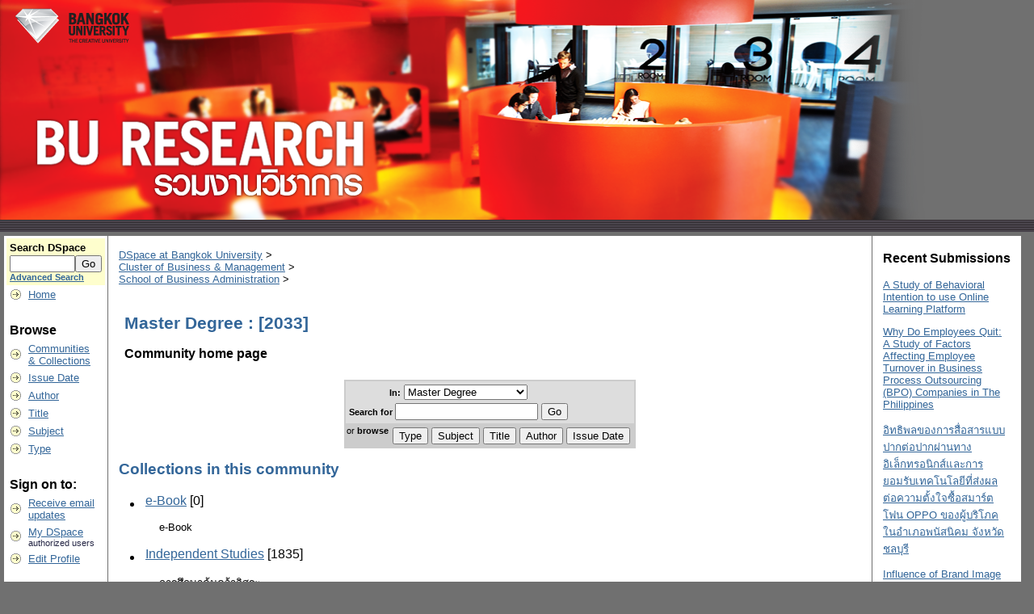

--- FILE ---
content_type: text/html;charset=UTF-8
request_url: http://dspace.bu.ac.th/handle/123456789/156
body_size: 16124
content:


















<!DOCTYPE html PUBLIC "-//W3C//DTD XHTML 1.0 Transitional//EN" "http://www.w3.org/TR/xhtml1/DTD/xhtml1-transitional.dtd">
<html>
    <head>
        <title>DSpace at Bangkok University: Master Degree</title>
        <meta http-equiv="Content-Type" content="text/html; charset=utf-8" />
        <meta name="Generator" content="DSpace 1.8.2" />
        <link rel="stylesheet" href="/styles.css" type="text/css" />
        <link rel="stylesheet" href="/print.css" media="print" type="text/css" />
        <link rel="shortcut icon" href="/favicon.ico" type="image/x-icon"/>

        <link rel="alternate" type="application/rdf+xml" title="Items in Community" href="/feed/rss_1.0/123456789/156"/>

        <link rel="alternate" type="application/rss+xml" title="Items in Community" href="/feed/rss_2.0/123456789/156"/>

        <link rel="alternate" type="application/rss+xml" title="Items in Community" href="/feed/atom_1.0/123456789/156"/>

        <link rel="search" type="application/opensearchdescription+xml" href="/open-search/description.xml" title="DSpace"/>

        
    <script type="text/javascript" src="/utils.js"></script>
    <script type="text/javascript" src="/static/js/scriptaculous/prototype.js"> </script>
    <script type="text/javascript" src="/static/js/scriptaculous/effects.js"> </script>
    <script type="text/javascript" src="/static/js/scriptaculous/builder.js"> </script>
    <script type="text/javascript" src="/static/js/scriptaculous/controls.js"> </script>
    <script type="text/javascript" src="/static/js/choice-support.js"> </script>
    <style type="text/css">
<!--
body {
	background-color: #707070;
}
-->
</style></head>

    
    
    <body>

        
        
        <table class="pageBanner" width="100%" border="0" cellpadding="0" cellspacing="0" bgcolor="#707070">

            
            <tr>
                <td bgcolor="#707070">
        <a href="/"><img src="/image/BU-Research.png" alt="DSpace" border="0"/></a></td>
                    <td width="100%" bgcolor="#707070" class="tagLine"> 
                    
            </td>
                <td nowrap="nowrap" valign="middle">
                </td>
            </tr>
            <tr class="stripe"> 
                <td colspan="3">&nbsp;</td>
            </tr>
        </table>

        





        

        
        <table class="centralPane" width="99%" border="0" cellpadding="3" cellspacing="1">

            
            <tr valign="top">

            

            <td class="navigationBar">
                






















<form method="get" action="/simple-search">


  <table width="100%" class="searchBox">
    <tr>
      <td>
        <table width="100%" border="0" cellspacing="0" >
          <tr>
            <td class="searchBoxLabel"><label for="tequery">Search&nbsp;DSpace</label></td>
          </tr>
          <tr>
            <td class="searchBoxLabelSmall" valign="middle" nowrap="nowrap">
              
              <input type="text" name="query" id="tequery" size="8"/><input type="submit" name="submit" value="Go" />
              <br/><a href="/advanced-search">Advanced Search</a>

            </td>
          </tr>
        </table>
      </td>
    </tr>
  </table>
</form>


<table width="100%" border="0" cellspacing="2" cellpadding="2">
  <tr class="navigationBarItem">
    <td>
      <img alt="" src="/image/arrow.gif" width="16" height="16"/>
    </td>

    <td nowrap="nowrap" class="navigationBarItem">
      <a href="/">Home</a>
    </td>
  </tr>

  <tr>
    <td colspan="2">&nbsp;</td>
  </tr>

  <tr>
    <td nowrap="nowrap" colspan="2" class="navigationBarSublabel">Browse</td>
  </tr>

  <tr class="navigationBarItem">
    <td>
      <img alt="" src="/image/arrow.gif" width="16" height="16"/>
    </td>
    <td nowrap="nowrap" class="navigationBarItem">
      <a href="/community-list">Communities<br/>&amp;&nbsp;Collections</a>
    </td>
  </tr>





		<tr class="navigationBarItem">
    		<td>
      			<img alt="" src="/image/arrow.gif" width="16" height="16"/>
    		</td>
    		<td nowrap="nowrap" class="navigationBarItem">
      			<a href="/browse?type=dateissued">Issue Date</a>
    		</td>
  		</tr>
	
		<tr class="navigationBarItem">
    		<td>
      			<img alt="" src="/image/arrow.gif" width="16" height="16"/>
    		</td>
    		<td nowrap="nowrap" class="navigationBarItem">
      			<a href="/browse?type=author">Author</a>
    		</td>
  		</tr>
	
		<tr class="navigationBarItem">
    		<td>
      			<img alt="" src="/image/arrow.gif" width="16" height="16"/>
    		</td>
    		<td nowrap="nowrap" class="navigationBarItem">
      			<a href="/browse?type=title">Title</a>
    		</td>
  		</tr>
	
		<tr class="navigationBarItem">
    		<td>
      			<img alt="" src="/image/arrow.gif" width="16" height="16"/>
    		</td>
    		<td nowrap="nowrap" class="navigationBarItem">
      			<a href="/browse?type=subject">Subject</a>
    		</td>
  		</tr>
	
		<tr class="navigationBarItem">
    		<td>
      			<img alt="" src="/image/arrow.gif" width="16" height="16"/>
    		</td>
    		<td nowrap="nowrap" class="navigationBarItem">
      			<a href="/browse?type=type">Type</a>
    		</td>
  		</tr>
	



  <tr>
    <td colspan="2">&nbsp;</td>
  </tr>

  <tr>
    <td nowrap="nowrap" colspan="2" class="navigationBarSublabel">Sign on to:</td>
  </tr>

  <tr class="navigationBarItem">
    <td>
      <img alt="" src="/image/arrow.gif" width="16" height="16"/>
    </td>
    <td nowrap="nowrap" class="navigationBarItem">
      <a href="/subscribe">Receive email<br/>updates</a>
    </td>
  </tr>

  <tr class="navigationBarItem">
    <td>
      <img alt="" src="/image/arrow.gif" width="16" height="16"/>
    </td>
    <td nowrap="nowrap" class="navigationBarItem">
      <a href="/mydspace">My DSpace</a><br/>
      <small>authorized users</small>
    </td>
  </tr>

  <tr class="navigationBarItem">
    <td>
      <img alt="" src="/image/arrow.gif" width="16" height="16"/>
    </td>
    <td nowrap="nowrap" class="navigationBarItem">
      <a href="/profile">Edit Profile</a>
    </td>
  </tr>



  <tr>
    <td colspan="2">&nbsp;</td>
  </tr>

  <tr class="navigationBarItem">
    <td>
      <img alt="" src="/image/arrow.gif" width="16" height="16"/>
    </td>
    <td nowrap="nowrap" class="navigationBarItem">
            <script type="text/javascript">
<!-- Javascript starts here
document.write('<a href="#" onClick="var popupwin = window.open(\'/help/index.html\',\'dspacepopup\',\'height=600,width=550,resizable,scrollbars\');popupwin.focus();return false;">Help<\/a>');
// -->
</script><noscript><a href="/help/index.html" target="dspacepopup">Help</a></noscript>
    </td>
  </tr>

  <tr class="navigationBarItem">
    <td>
      <img alt="" src="/image/arrow.gif" width="16" height="16"/>
    </td>
    <td nowrap="nowrap" class="navigationBarItem">
      <a href="http://www.dspace.org/">About DSpace</a>
    </td>
  </tr>
</table>

            </td>

            

            
            
            
            <td class="pageContents" width="100%">

                

                



  


<p class="locationBar">

<a href="/">DSpace at Bangkok University</a>&nbsp;&gt;
<br/>
<a href="/handle/123456789/94">Cluster of Business & Management</a>&nbsp;&gt;
<br/>
<a href="/handle/123456789/95">School of Business Administration</a>&nbsp;&gt;

</p>


























  <table border="0" cellpadding="5" width="100%">
    <tr>
      <td width="100%">
        <h1>Master Degree
        
                : [2033]

        </h1>
		<h3>Community home page</h3>
      </td>
      <td valign="top">
</td>
    </tr>
  </table>


  
  
    <table class="miscTable" align="center" summary="This table allows you to search through all communities held in the repository">
      <tr>
        <td class="evenRowEvenCol" colspan="2">
        <form method="get" action="">
          <table>
            <tr>
              <td class="standard" align="center">
                <small><label for="tlocation"><strong>In:</strong></label></small>&nbsp;<select name="location" id="tlocation"> 
				 <option value="/">All of DSpace</option>
                 <option selected="selected" value="123456789/156">Master Degree</option>
    
                  <option value="123456789/195">e-Book</option>
    
                  <option value="123456789/300">Independent Studies</option>
    
                  <option value="123456789/197">Journal Articles - MBA</option>
    
                  <option value="123456789/199">Learning Materials</option>
    
                  <option value="123456789/194">Proceeding Papers</option>
    
                  <option value="123456789/200">Technical Reports</option>
    
                  <option value="123456789/201">Theses</option>
    
                  <option value="123456789/157">ภาพ / วีดิโอ</option>


                </select>
              </td>
            </tr>
            <tr>
              <td class="standard" align="center">
                <small><label for="tquery"><strong><strong>Search</strong>&nbsp;for&nbsp;</strong></label></small><input type="text" name="query" id="tquery" />&nbsp;<input type="submit" name="submit_search" value="Go" /> 
			  </td>
            </tr>
            </table>
            </form>
            </td>
            </tr>
            <tr>
              <td align="center" class="standard" valign="middle">
                <small>or&nbsp;<strong>browse</strong>&nbsp;</small>
   				

	<div class="browse_buttons">
	<form method="get" action="/handle/123456789/156/browse">
		<input type="hidden" name="type" value="dateissued"/>
		
		<input type="submit" name="submit_browse" value="Issue Date"/>
	</form>
	</div>

	<div class="browse_buttons">
	<form method="get" action="/handle/123456789/156/browse">
		<input type="hidden" name="type" value="author"/>
		
		<input type="submit" name="submit_browse" value="Author"/>
	</form>
	</div>

	<div class="browse_buttons">
	<form method="get" action="/handle/123456789/156/browse">
		<input type="hidden" name="type" value="title"/>
		
		<input type="submit" name="submit_browse" value="Title"/>
	</form>
	</div>

	<div class="browse_buttons">
	<form method="get" action="/handle/123456789/156/browse">
		<input type="hidden" name="type" value="subject"/>
		
		<input type="submit" name="submit_browse" value="Subject"/>
	</form>
	</div>

	<div class="browse_buttons">
	<form method="get" action="/handle/123456789/156/browse">
		<input type="hidden" name="type" value="type"/>
		
		<input type="submit" name="submit_browse" value="Type"/>
	</form>
	</div>

			  </td>
            </tr>
          </table>
    
  



        
		<h2>Collections in this community</h2>  
        <ul class="collectionListItem">

    <li>
	    <table>
	    <tr>
	    <td>
	      <a href="/handle/123456789/195">
	      e-Book</a>

                [0]

	    </td>
	    
	    </tr>
	    </table>
      <p class="collectionDescription">e-Book</p>
    </li>

    <li>
	    <table>
	    <tr>
	    <td>
	      <a href="/handle/123456789/300">
	      Independent Studies</a>

                [1835]

	    </td>
	    
	    </tr>
	    </table>
      <p class="collectionDescription">การศึกษาค้นคว้าอิสระ</p>
    </li>

    <li>
	    <table>
	    <tr>
	    <td>
	      <a href="/handle/123456789/197">
	      Journal Articles - MBA</a>

                [147]

	    </td>
	    
	    </tr>
	    </table>
      <p class="collectionDescription">บทความวิชาการ</p>
    </li>

    <li>
	    <table>
	    <tr>
	    <td>
	      <a href="/handle/123456789/199">
	      Learning Materials</a>

                [0]

	    </td>
	    
	    </tr>
	    </table>
      <p class="collectionDescription">เอกสารการสอน</p>
    </li>

    <li>
	    <table>
	    <tr>
	    <td>
	      <a href="/handle/123456789/194">
	      Proceeding Papers</a>

                [0]

	    </td>
	    
	    </tr>
	    </table>
      <p class="collectionDescription">Proceeding Papers</p>
    </li>

    <li>
	    <table>
	    <tr>
	    <td>
	      <a href="/handle/123456789/200">
	      Technical Reports</a>

                [0]

	    </td>
	    
	    </tr>
	    </table>
      <p class="collectionDescription">งานวิจัย</p>
    </li>

    <li>
	    <table>
	    <tr>
	    <td>
	      <a href="/handle/123456789/201">
	      Theses</a>

                [51]

	    </td>
	    
	    </tr>
	    </table>
      <p class="collectionDescription">วิทยานิพนธ์</p>
    </li>

    <li>
	    <table>
	    <tr>
	    <td>
	      <a href="/handle/123456789/157">
	      ภาพ / วีดิโอ</a>

                [0]

	    </td>
	    
	    </tr>
	    </table>
      <p class="collectionDescription">ภาพ / วีดิโอ</p>
    </li>

  </ul>




  <p class="copyrightText"></p>

  

         <div align="center">
                   <a class="statisticsLink" href="/handle/123456789/156/statistics">View Statistics</a>
          </div>













                    
                    <p>&nbsp;</p>
                </td>

            

                <td class="sidebar">
                    
    
   
    
	<h3>Recent&nbsp;Submissions</h3>
<p class="recentItem"><a href="/handle/123456789/5973">A Study of Behavioral Intention to use Online Learning Platform</a></p><p class="recentItem"><a href="/handle/123456789/5967">Why Do Employees Quit: A Study of Factors Affecting Employee Turnover in Business Process Outsourcing (BPO) Companies in The Philippines</a></p><p class="recentItem"><a href="/handle/123456789/5965">อิทธิพลของการสื่อสารแบบปากต่อปากผ่านทางอิเล็กทรอนิกส์และการยอมรับเทคโนโลยีที่ส่งผลต่อความตั้งใจซื้อสมาร์ตโฟน OPPO ของผู้บริโภคในอำเภอพนัสนิคม จังหวัดชลบุรี</a></p><p class="recentItem"><a href="/handle/123456789/5958">Influence of Brand Image on Customer Retention in Pullman Yangon CenterPoint Hotel</a></p><p class="recentItem"><a href="/handle/123456789/5955">The impact of application quality, satisfaction, trust and price value of food delivery application on the intention of working people to reuse them in Bangkok, Thailand.</a></p>
    <p>&nbsp;</p>    

    <center>
    <h4>RSS Feeds</h4>

    <a href="/feed/rss_1.0/123456789/156"><img src="/image/rss1.gif" alt="RSS Feed" width="80" height="15" vspace="3" border="0" /></a>

    <a href="/feed/rss_2.0/123456789/156"><img src="/image/rss2.gif" alt="RSS Feed" width="80" height="15" vspace="3" border="0" /></a>

    <a href="/feed/atom_1.0/123456789/156"><img src="/image/rss.gif" alt="RSS Feed" width="36" height="15" vspace="3" border="0" /></a>

    </center>


    

  
                </td>

            </tr>

            
             <tr class="pageFooterBar">
                <td colspan="3" class="pageFootnote">
                    <table class="pageFooterBar" width="100%">
                        <tr>
                            <td>&nbsp;</td>
                            <td class="pageFootnote">
                                <a target="_blank" href="http://www.dspace.org/">DSpace Software</a> Copyright&nbsp;&copy;&nbsp;2002-2010&nbsp; <a target="_blank" href="http://www.duraspace.org/">Duraspace</a>&nbsp;-
                                <a target="_blank" href="/feedback">Feedback</a>
                                <a href="/htmlmap"></a>
                            </td>
                            <td nowrap="nowrap" valign="middle"> 
                            </td>
                        </tr>
                    </table>
                </td>
            </tr>
        </table>
    </body>
</html>

